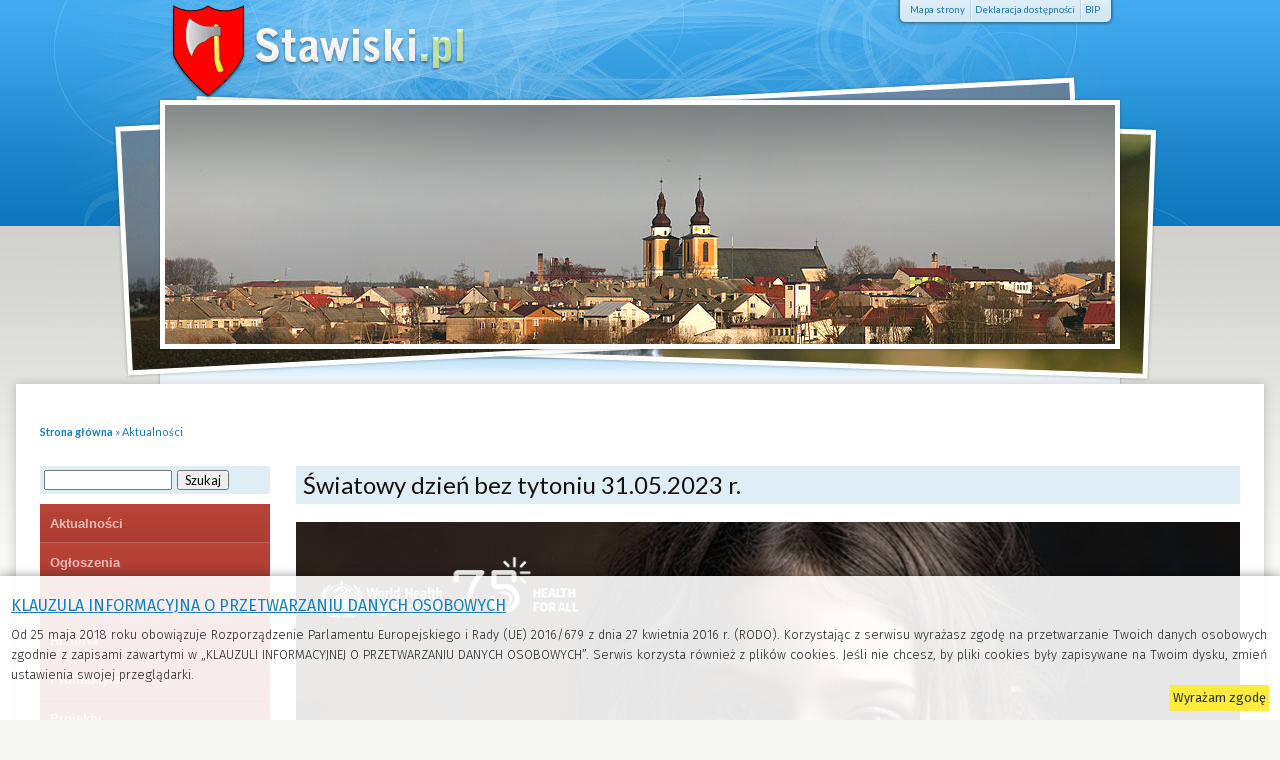

--- FILE ---
content_type: text/html; charset=UTF-8
request_url: https://www.stawiski.pl/index.php?wiad=2256
body_size: 4572
content:
<!doctype html>
<html lang="pl">
<head>
	<meta charset="utf-8">
	<meta name="viewport" content="width=device-width, initial-scale=1">

<title>Stawiski</title>

	<link rel="preconnect" href="https://fonts.googleapis.com">
	<link rel="preconnect" href="https://fonts.gstatic.com" crossorigin>
	<link href="https://fonts.googleapis.com/css2?family=Lato:ital,wght@0,100;0,300;0,400;0,700;0,900;1,100;1,300;1,400;1,700;1,900&display=swap" rel="stylesheet">


<script src="/js/okno.js" type="text/javascript"></script>
<link rel="stylesheet" type="text/css" href="/css/reset.css" media="screen, projection" />
<link rel="stylesheet" type="text/css" href="/css/typo-blue.css" media="screen, projection" />
<link rel="stylesheet" type="text/css" href="/css/uklad.css" media="screen, projection" />
<link rel="stylesheet" type="text/css" href="/css/default.css?v=telefony" media="screen, projection" />
<link rel="stylesheet" type="text/css" href="/css/print.css" media="print" />
<link type="text/css" href="/css/jquery-ui-1.10.3.custom.css" rel="Stylesheet" />
<link rel="alternate" type="application/rss+xml" title="RSS" href="/rss/rss.xml" />
<link rel="icon" href="i/favico.png" type="image/png" />

<script src="/js/swfobject_modified.js" type="text/javascript"></script>
<script src="/js/jquery.js" type="text/javascript"></script>
<script src="js/jquery.cookie.js" type="text/javascript"></script>

<script type="text/javascript" src="/js/jquery-ui-1.10.3.custom.min.js"></script>
<script src="/js/jquery.tooltip.js" type="text/javascript"></script>

    <script type="text/javascript">
    $(document).ready(function() {
		tooltip();
		$('#moduly').tabs();
		$('#oglwiad').tabs();

/*Menu na głównej*/
            $('#menu-glowne li').find('ul').parent().addClass('ole');
            $('.ole').hover(function(){
                $(this).addClass('show');
                $(this).find('ul').show(100);
            }, function(){
                $(this).removeClass('show');
                $(this).find('ul').hide(100);
            });


	});
    $("#fregulamin").click(function(){$("#ogloszenia-form").toggle('slow');});



    </script>



<script type='text/javascript' src='ogloszenia2/regulamin.js'></script>

 

<!-- Google tag (gtag.js) -->
<script async src="https://www.googletagmanager.com/gtag/js?id=UA-121115-5"></script>
<script>
  window.dataLayer = window.dataLayer || [];
  function gtag(){dataLayer.push(arguments);}
  gtag('js', new Date());

  gtag('config', 'UA-121115-5');
</script>


</head>

<body id="body-wiadomosc">

<div id="page"><div id="page-inner" class="clearfix">

<div id="naglowek" class="clearfix">
	<h1><a href="/">Stawiski</a></h1>
	<div id="naglowek-linki" class="clearfix">
	 <ul class="clearfix">
<li class="first"><a href="https://stawiski.pl/mapa.php">Mapa strony</a></li>
<li><a href="https://stawiski.pl/index.php?k=31">Deklaracja dostępności</li>
<li><a href="https://bip.stawiski.pl" target="_blank">BIP</a></li>
</ul> 
	</div>
</div>
<h2 style="display: none;"><a href="http://parafia.stawiski.pl/">Parafia Stawiski</a></h2>
<div id="glowny-avatar">
<img src="/i/avatar.jpg" alt="Avatar główny" /> 
</div>

<div id="kontener" class="clearfix">

<div class="banner"></div>

<div id="pasek"><a href='index.php'><b>Strona główna</b></a> &raquo; <a href='index.php?k=2'>Aktualności</a></div>
		
<div id="tresc">
				
	
	<!-- wiadomość -->
<div class="wiadomosc clearfix">

<h2>Światowy dzień bez tytoniu 31.05.2023 r.</h2>
<div class="fotoglowneart clearfix">
	<a href="fotogaleria.php?id=7574"><img src="foto/glowne/230525102118.jpg" alt="Światowy dzień bez tytoniu 31.05.2023 r." /></a>
	<div class="opcje"><a href="fotogaleria.php?id=7574">Przejdź do fotogalerii</a></div>
	</div>


    <div class="podtytul">UPRAWIAJ ŻYWNOŚĆ, A NIE TYTOŃ</div>		
	<div class="tresc"><p><br />Tytoń uprawiany jest w ponad 120 krajach świata. Na potrzeby tych plantacji każdego roku niszczonych jest ok. 3,5 miliona hektarów ziemi, które mogłyby zostać wykorzystane do uprawy roślin służących wyżywieniu ludności, zużywane są zasoby wody pitnej oraz niszczona różnorodność gatunkowa roślin i zwierząt. Trzech największych producentów liści tytoniu (Chiny, Indie i Brazylia) odpowiada za ponad 55% światowej produkcji. W ostatnich dziesięcioleciach międzynarodowe korporacje tytoniowe obniżyły koszty produkcji, przenosząc uprawy tytoniu z krajów o wysokich dochodach do krajów o niskich dochodach, gdzie obecnie ma miejsce około 90% upraw tytoniu. W krajach tych krótkoterminowe korzyści finansowe z uprawy są niwelowane przez długoterminowe konsekwencje: brak bezpieczeństwa żywnościowego, choroby i ubóstwo wśród robotników rolnych oraz rozległe szkody środowiskowe.</p>
<p>Rekordowa liczba 349 milionów ludzi w 79 krajach stoi w obliczu braku bezpieczeństwa żywnościowego (o bezpieczeństwie żywnościowym mówimy wtedy, gdy w kraju nie brakuje żywności dobrej jakości i jest ona dostępna dla każdego - <a href="https://www.gov.pl/web/rolnictwo/bezpieczenstwo-zywnosciowe">https://www.gov.pl/web/rolnictwo/bezpieczenstwo-zywnosciowe</a>). Wielu z nich mieszka w krajach o niskich i średnich dochodach, w tym w ponad 30 krajach na kontynencie afrykańskim. Wiele z tych krajów wykorzystuje duże obszary żyznej ziemi do uprawy tytoniu zamiast zdrowej żywności, dlatego celem prowadzonej przez WHO kampanii informacyjnej jest m.in.:</p>
<ul>
<li>mobilizowanie rządów do zaprzestania dopłat do uprawy tytoniu i wykorzystania oszczędności na programy zastępowania upraw, które służą poprawie bezpieczeństwa żywnościowego i żywienia ludności,</li>
<li>podnoszenie świadomości w społecznościach uprawiających tytoń na temat korzyści płynących z odejścia od uprawy tytoniu na rzecz rolnictwa zrównoważonego,</li>
<li>wspieranie wysiłków na rzecz zwalczania pustynnienia i degradacji środowiska poprzez ograniczenie upraw tytoniu.</li>
</ul>
<p>Więcej informacji dostępnych jest na stronie: <a href="https://www.who.int/campaigns/world-no-tobacco-day/2023" target="_blank" rel="noopener">www.who.int</a></p></div>
		
			
	<div class='drukuj'><a href='index.php?wiad=2256' onclick="window.print(); return false;" title='Wydrukuj artykuł'>Drukuj</a></div>
	<div class="data">2023-05-25 09:54 Opublikował: Jarosław Laskowski </div>	
		
	
<hr />
</div>


</div><!-- #tresc -->
	
<div id="sidebar">

<form action="szukaj.php" method="get" id="wyszukiwarka">
	<input type="text" name='q' value="" class='inp-szukaj' />
	<input name="o" type="submit" name="szukaj" value="Szukaj" />
</form>


<div id="sidebar-menu">

		<ul>
			<li class="kat2"><a href='index.php?k=2'>Aktualności</a></li>
	<li class="kat6"><a href='index.php?k=6'>Ogłoszenia</a></li>
	<li class="kat10"><a href='index.php?k=10'>Edukacja</a></li>
	<li class="kat11"><a href='index.php?k=11'>Historia</a></li>
	<li class="kat12"><a href='index.php?k=12'>Profilaktyka</a></li>
	<li class="kat13"><a href='index.php?k=13'>Projekty</a></li>
	<li class="kat20"><a href='index.php?k=20'>Organizacje Pozarządowe</a></li>
	<li class="kat26"><a href='index.php?k=26'>Konsultacje Społeczne</a></li>
	<li class="kat30"><a href='index.php?k=30'>Fundusz Dróg Samorządowych</a></li>
	<li class="kat34"><a href='index.php?k=34'>Rządowy Fundusz Rozwoju Dróg</a></li>
	<li class="kat31"><a href='index.php?k=31'>Deklaracja dostępności</a></li>
	<li class="kat32"><a href='index.php?k=32'>Narodowy Spis Powszechny Ludności i Mieszkań 2021</a></li>
	<li class="kat33"><a href='index.php?k=33'>Cyberbezpieczeństwo</a></li>
	<li class="kat35"><a href='index.php?k=35'>Czyste powietrze</a></li>

		</ul>
</div>
		

<div id="kolumna-prawa">
<div class="nav">
	<h4>Czytaj także</h4>
	<ul><li><a href='index.php?wiad=2831'>Muzyczne życzenia wyśpiewał również Chór SP Stawiski</a></li><li><a href='index.php?wiad=2830'>Życzenia Bożonarodzeniowe Posła na Sejm RP Jarosława Zielińskiego</a></li><li><a href='index.php?wiad=2829'>Życzenia bożonarodzeniowe Burmistrza Stawisk oraz Przewodniczącego Rady Miejskiej</a></li><li><a href='index.php?wiad=2815'>List od władz Samorządu Województwa Podlaskiego z okazji Narodowego Święta Niepodległości</a></li><li><a href='index.php?wiad=2814'>List Posła na Sejm RP Dariusza Piontkowskiego z okazji Narodowego Święta Niepodległości</a></li><li><a href='index.php?wiad=2813'>Obchody Narodowego Święta Niepodległości w Stawiskach</a></li><li><a href='index.php?wiad=2812'>List Posła na Sejm RP Jarosława Zielińskiego z okazji Narodowego Święta Niepodległości</a></li><li><a href='index.php?wiad=2791'>Nowy sprzęt dla jednostki OSP KSRG Stawiski</a></li><li><a href='index.php?wiad=2781'>Złote Gody w Stawiskach świętowało 17 par małżeńskich</a></li><li><a href='index.php?wiad=2766'>Rolnicy z Gminy Stawiski odznaczeni!</a></li></ul>
</div>


<div class="nav">
	<h4>Najczęściej czytane</h4>
	<ul>
		<li><a href="index.php?wiad=2831">Muzyczne życzenia wyśpiewał również Chór SP Stawiski</a></li>
		<li><a href="index.php?wiad=2829">Życzenia bożonarodzeniowe Burmistrza Stawisk oraz Przewodniczącego Rady Miejskiej</a></li>
		<li><a href="index.php?wiad=2830">Życzenia Bożonarodzeniowe Posła na Sejm RP Jarosława Zielińskiego</a></li>
		</ul>
</div>
</div>


</div><!--#sidebar-->



</div></div>

<div id="stopka"><div id="stopka-inner">
	<center>Copyright © 2009-2025 Urząd Miejski w Stawiskach
<br>
Wykonanie <a href="http://www.speed.hi.pl" target="_blank">Speed</a></center>
</div></div>

<style>@import url("https://fonts.googleapis.com/css?family=Fira+Sans:300,400&subset=latin-ext");body {  padding-bottom: 150px; }.rodo {  font-size: 0.8rem;  box-sizing: border-box;  font-family: 'Fira Sans', sans-serif;  font-weight: 300;  line-height: 1.6;  width: 100%;  max-height: 20vh;  padding: .2rem;  margin: auto;  background-color: rgba(255, 255, 255, 0.9);  color: #222;  position: fixed;  bottom: 0;  left: 0;  right: 0;  overflow: auto;  box-shadow: 0 0 10px rgba(0, 0, 0, 0.4); }.rodo--kontener {  padding: 0.5rem;  box-sizing: border-box;  margin: auto; }.rodo--naglowek h1 {  font-size: 1rem;  font-weight: 500;  color: #000; }.rodo--zgoda {  text-align: right; }  .rodo--zgoda a {    display: inline-block;    padding: .2rem;    font-weight: 500;    background-color: #ffeb3b;    color: #263238;    text-decoration: none; }</style><div id="rodoregulamin" class="rodo">        <div class="rodo--kontener">            <header class="rodo--naglowek">                <h1><a href="http://www.bip.stawiski.pl/index.php?wiad=3160" target="_blank">KLAUZULA INFORMACYJNA O PRZETWARZANIU DANYCH OSOBOWYCH</a></h1>            </header>            <main class="rodo--tresc">Od 25 maja 2018 roku obowiązuje Rozporządzenie Parlamentu Europejskiego i Rady (UE) 2016/679 z dnia 27 kwietnia 2016 r. (RODO). Korzystając z serwisu wyrażasz zgodę na przetwarzanie Twoich danych osobowych zgodnie z zapisami zawartymi w „KLAUZULI INFORMACYJNEJ O PRZETWARZANIU DANYCH OSOBOWYCH”. Serwis korzysta również z plików cookies. Jeśli nie chcesz, by pliki cookies były zapisywane na Twoim dysku, zmień ustawienia swojej przeglądarki.            </main>            <div class="rodo--zgoda">                <a href="#" id="rodozgoda">Wyrażam zgodę</a>            </div>        </div>    </div>
<script type="text/javascript"> $(document).ready(function(){ $("#rodozgoda").click(function() { $("#rodoregulamin").hide("slow",function(){}); $.cookie('komunikat_rodo', '1', { expires: 30, path: '/' }); return false; }); });</script>

</body>
</html>


--- FILE ---
content_type: text/css
request_url: https://www.stawiski.pl/css/uklad.css
body_size: 311
content:
#sidebar{width: 230px; float: left;}
#tresc{width: 710px; float: right; }
#kontener{margin:auto; width:950px;}

#glowna-tresci{width: 470px; float: left;}
#glowna-kolumny{width: 470px; float: right;}
#na-skroty{width:310px; float:left;}
#bannerowa{width:150px; float: right;}

#naglowek{width:950px; height: 105px; margin:auto; padding:0;}
#naglowek h1{width: 250px; height: 90px;  margin:0; padding:0; float:left;}
#naglowek h1 a{display:block; width: 250px; height: 90px;}
#stopka{clear: both;}
#stopka-inner{width:950px; margin: auto; padding: 10px 5px 45px 5px; border-top: 1px solid #dee7d1;}

#glowny-avatar{width:950px; height: 239px; margin:0 auto 40px auto; overflow:hidden;}



--- FILE ---
content_type: application/javascript
request_url: https://www.stawiski.pl/ogloszenia2/regulamin.js
body_size: 120
content:
 $(document).ready(function() {
  $("#fregulamin").click(function(){
      $("#ogloszenia-form").toggle('slow');
    });
 });
